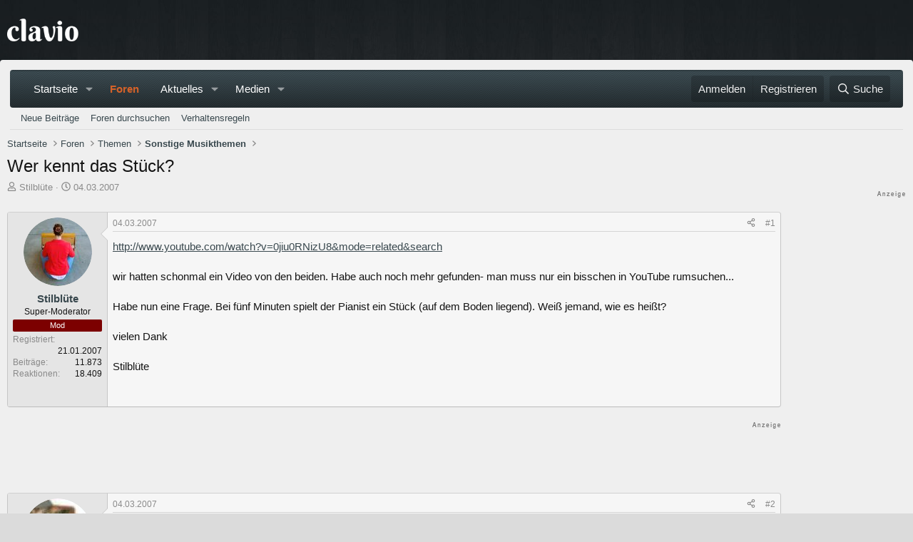

--- FILE ---
content_type: text/html; charset=utf-8
request_url: https://www.google.com/recaptcha/api2/aframe
body_size: 183
content:
<!DOCTYPE HTML><html><head><meta http-equiv="content-type" content="text/html; charset=UTF-8"></head><body><script nonce="tCQ79MPS3DuHyG_xOeN4TQ">/** Anti-fraud and anti-abuse applications only. See google.com/recaptcha */ try{var clients={'sodar':'https://pagead2.googlesyndication.com/pagead/sodar?'};window.addEventListener("message",function(a){try{if(a.source===window.parent){var b=JSON.parse(a.data);var c=clients[b['id']];if(c){var d=document.createElement('img');d.src=c+b['params']+'&rc='+(localStorage.getItem("rc::a")?sessionStorage.getItem("rc::b"):"");window.document.body.appendChild(d);sessionStorage.setItem("rc::e",parseInt(sessionStorage.getItem("rc::e")||0)+1);localStorage.setItem("rc::h",'1768689823519');}}}catch(b){}});window.parent.postMessage("_grecaptcha_ready", "*");}catch(b){}</script></body></html>